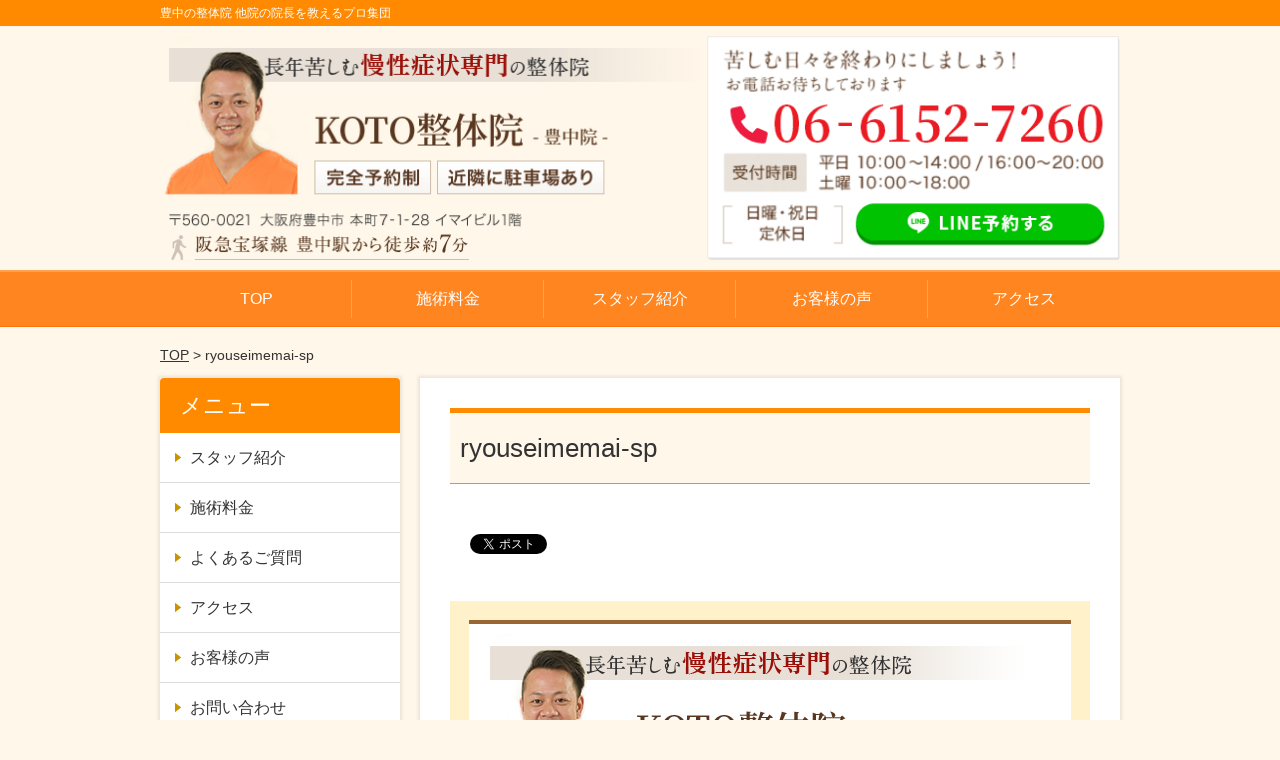

--- FILE ---
content_type: text/html; charset=UTF-8
request_url: https://seitai-kingdom.com/ryouseimemai-sp/
body_size: 8656
content:
<!DOCTYPE html>
<!--[if lt IE 7 ]><html class="ie6" lang="ja" prefix="og: http://ogp.me/ns# fb: http://ogp.me/ns/fb# article: http://ogp.me/ns/article#"><![endif]-->
<!--[if IE 7 ]><html class="ie7" lang="ja" prefix="og: http://ogp.me/ns# fb: http://ogp.me/ns/fb# article: http://ogp.me/ns/article#"><![endif]-->
<!--[if IE 8 ]><html class="ie8" lang="ja" prefix="og: http://ogp.me/ns# fb: http://ogp.me/ns/fb# article: http://ogp.me/ns/article#"><![endif]-->
<!--[if IE 9 ]><html class="ie9" lang="ja" prefix="og: http://ogp.me/ns# fb: http://ogp.me/ns/fb# article: http://ogp.me/ns/article#"><![endif]-->
<!--[if (gt IE 9)|!(IE)]><!-->
<html lang="ja" prefix="og: http://ogp.me/ns# fb: http://ogp.me/ns/fb# article: http://ogp.me/ns/article#">
<!--<![endif]-->
<head>
<meta charset="utf-8">

<meta name="viewport" content="width=device-width,user-scalable=yes">
<meta name="format-detection" content="telephone=no">
<meta http-equiv="Pragma" content="no-cache">
<meta http-equiv="Cache-Control" content="no-cache">
<meta http-equiv="Expires" content="Thu, 01 Dec 1994 16:00:00 GMT">
<link rel="shortcut icon" href="https://seitai-kingdom.com/wp-content/themes/selfull/images/brown/favicon.ico">
<link rel="apple-touch-icon-precomposed" href="https://seitai-kingdom.com/wp-content/themes/selfull/images/brown/apple-icon.png">
<link rel="stylesheet" href="https://seitai-kingdom.com/wp-content/themes/selfull/css/reset.css" media="all">
<link rel="stylesheet" href="https://seitai-kingdom.com/wp-content/themes/selfull/css/layout.css" media="all">
<link rel="stylesheet" href="https://seitai-kingdom.com/wp-content/themes/selfull/css/module.css" media="all">
<link rel="stylesheet" href="https://seitai-kingdom.com/wp-content/themes/selfull/css/page.css" media="all">
<link rel="stylesheet" href="https://seitai-kingdom.com/wp-content/themes/selfull/css/print.css" media="all">
<link rel="stylesheet" href="https://seitai-kingdom.com/wp-content/themes/selfull/css/block.css" media="all">
<link rel="stylesheet" href="https://seitai-kingdom.com/wp-content/themes/selfull/css/important.css" media="all">
<link rel="stylesheet" href="https://seitai-kingdom.com/wp-content/themes/selfull/css/site-color.css" media="all">
<link rel="stylesheet" href="https://seitai-kingdom.com/wp-content/themes/selfull/style.css" media="all">

		<!-- All in One SEO 4.1.1.1 -->
		<title>ryouseimemai-sp | KOTO整体院</title>
		<meta property="og:site_name" content="KOTO整体院 |" />
		<meta property="og:type" content="article" />
		<meta property="og:title" content="ryouseimemai-sp | KOTO整体院" />
		<meta property="article:published_time" content="2019-07-06T11:26:20Z" />
		<meta property="article:modified_time" content="2019-07-06T11:26:20Z" />
		<meta name="twitter:card" content="summary" />
		<meta name="twitter:domain" content="seitai-kingdom.com" />
		<meta name="twitter:title" content="ryouseimemai-sp | KOTO整体院" />
		<script type="application/ld+json" class="aioseo-schema">
			{"@context":"https:\/\/schema.org","@graph":[{"@type":"WebSite","@id":"https:\/\/seitai-kingdom.com\/#website","url":"https:\/\/seitai-kingdom.com\/","name":"KOTO\u6574\u4f53\u9662","publisher":{"@id":"https:\/\/seitai-kingdom.com\/#organization"}},{"@type":"Organization","@id":"https:\/\/seitai-kingdom.com\/#organization","name":"KOTO\u6574\u4f53\u9662","url":"https:\/\/seitai-kingdom.com\/"},{"@type":"BreadcrumbList","@id":"https:\/\/seitai-kingdom.com\/ryouseimemai-sp\/#breadcrumblist","itemListElement":[{"@type":"ListItem","@id":"https:\/\/seitai-kingdom.com\/#listItem","position":"1","item":{"@id":"https:\/\/seitai-kingdom.com\/#item","name":"\u30db\u30fc\u30e0","description":"\u306a\u305c\uff1fKOTO\u6574\u4f53\u9662\u306f\u8c4a\u4e2d\u306e\u4e2d\u3067\u3082\u3053\u3093\u306a\u306b\u6162\u6027\u75c7\u72b6\u3092\u5727\u5012\u7684\u306b\u6539\u5584\u3059\u308b\u3053\u3068\u304c\u3067\u304d\u308b\u306e\u304b\uff1f","url":"https:\/\/seitai-kingdom.com\/"},"nextItem":"https:\/\/seitai-kingdom.com\/ryouseimemai-sp\/#listItem"},{"@type":"ListItem","@id":"https:\/\/seitai-kingdom.com\/ryouseimemai-sp\/#listItem","position":"2","item":{"@id":"https:\/\/seitai-kingdom.com\/ryouseimemai-sp\/#item","name":"ryouseimemai-sp","url":"https:\/\/seitai-kingdom.com\/ryouseimemai-sp\/"},"previousItem":"https:\/\/seitai-kingdom.com\/#listItem"}]},{"@type":"Person","@id":"https:\/\/seitai-kingdom.com\/author\/king-admin\/#author","url":"https:\/\/seitai-kingdom.com\/author\/king-admin\/","name":"king-admin","image":{"@type":"ImageObject","@id":"https:\/\/seitai-kingdom.com\/ryouseimemai-sp\/#authorImage","url":"https:\/\/secure.gravatar.com\/avatar\/327b476a7facd64405f6e20a2658d97a?s=96&d=mm&r=g","width":"96","height":"96","caption":"king-admin"}},{"@type":"ItemPage","@id":"https:\/\/seitai-kingdom.com\/ryouseimemai-sp\/#itempage","url":"https:\/\/seitai-kingdom.com\/ryouseimemai-sp\/","name":"ryouseimemai-sp | KOTO\u6574\u4f53\u9662","inLanguage":"ja","isPartOf":{"@id":"https:\/\/seitai-kingdom.com\/#website"},"breadcrumb":{"@id":"https:\/\/seitai-kingdom.com\/ryouseimemai-sp\/#breadcrumblist"},"author":"https:\/\/seitai-kingdom.com\/ryouseimemai-sp\/#author","creator":"https:\/\/seitai-kingdom.com\/ryouseimemai-sp\/#author","datePublished":"2019-07-06T11:26:20+09:00","dateModified":"2019-07-06T11:26:20+09:00"}]}
		</script>
		<!-- All in One SEO -->

<link rel='dns-prefetch' href='//s.w.org' />
		<script type="text/javascript">
			window._wpemojiSettings = {"baseUrl":"https:\/\/s.w.org\/images\/core\/emoji\/13.0.1\/72x72\/","ext":".png","svgUrl":"https:\/\/s.w.org\/images\/core\/emoji\/13.0.1\/svg\/","svgExt":".svg","source":{"concatemoji":"https:\/\/seitai-kingdom.com\/wp-includes\/js\/wp-emoji-release.min.js?ver=5.7.1"}};
			!function(e,a,t){var n,r,o,i=a.createElement("canvas"),p=i.getContext&&i.getContext("2d");function s(e,t){var a=String.fromCharCode;p.clearRect(0,0,i.width,i.height),p.fillText(a.apply(this,e),0,0);e=i.toDataURL();return p.clearRect(0,0,i.width,i.height),p.fillText(a.apply(this,t),0,0),e===i.toDataURL()}function c(e){var t=a.createElement("script");t.src=e,t.defer=t.type="text/javascript",a.getElementsByTagName("head")[0].appendChild(t)}for(o=Array("flag","emoji"),t.supports={everything:!0,everythingExceptFlag:!0},r=0;r<o.length;r++)t.supports[o[r]]=function(e){if(!p||!p.fillText)return!1;switch(p.textBaseline="top",p.font="600 32px Arial",e){case"flag":return s([127987,65039,8205,9895,65039],[127987,65039,8203,9895,65039])?!1:!s([55356,56826,55356,56819],[55356,56826,8203,55356,56819])&&!s([55356,57332,56128,56423,56128,56418,56128,56421,56128,56430,56128,56423,56128,56447],[55356,57332,8203,56128,56423,8203,56128,56418,8203,56128,56421,8203,56128,56430,8203,56128,56423,8203,56128,56447]);case"emoji":return!s([55357,56424,8205,55356,57212],[55357,56424,8203,55356,57212])}return!1}(o[r]),t.supports.everything=t.supports.everything&&t.supports[o[r]],"flag"!==o[r]&&(t.supports.everythingExceptFlag=t.supports.everythingExceptFlag&&t.supports[o[r]]);t.supports.everythingExceptFlag=t.supports.everythingExceptFlag&&!t.supports.flag,t.DOMReady=!1,t.readyCallback=function(){t.DOMReady=!0},t.supports.everything||(n=function(){t.readyCallback()},a.addEventListener?(a.addEventListener("DOMContentLoaded",n,!1),e.addEventListener("load",n,!1)):(e.attachEvent("onload",n),a.attachEvent("onreadystatechange",function(){"complete"===a.readyState&&t.readyCallback()})),(n=t.source||{}).concatemoji?c(n.concatemoji):n.wpemoji&&n.twemoji&&(c(n.twemoji),c(n.wpemoji)))}(window,document,window._wpemojiSettings);
		</script>
		<style type="text/css">
img.wp-smiley,
img.emoji {
	display: inline !important;
	border: none !important;
	box-shadow: none !important;
	height: 1em !important;
	width: 1em !important;
	margin: 0 .07em !important;
	vertical-align: -0.1em !important;
	background: none !important;
	padding: 0 !important;
}
</style>
	<link rel='stylesheet' id='wp-block-library-css'  href='https://seitai-kingdom.com/wp-includes/css/dist/block-library/style.min.css?ver=5.7.1' type='text/css' media='all' />
<link rel='stylesheet' id='contact-form-7-css'  href='https://seitai-kingdom.com/wp-content/plugins/contact-form-7/includes/css/styles.css?ver=5.4.1' type='text/css' media='all' />
<link rel="https://api.w.org/" href="https://seitai-kingdom.com/wp-json/" /><link rel="alternate" type="application/json" href="https://seitai-kingdom.com/wp-json/wp/v2/media/7287" /><link rel='shortlink' href='https://seitai-kingdom.com/?p=7287' />
<link rel="alternate" type="application/json+oembed" href="https://seitai-kingdom.com/wp-json/oembed/1.0/embed?url=https%3A%2F%2Fseitai-kingdom.com%2Fryouseimemai-sp%2F" />
<link rel="alternate" type="text/xml+oembed" href="https://seitai-kingdom.com/wp-json/oembed/1.0/embed?url=https%3A%2F%2Fseitai-kingdom.com%2Fryouseimemai-sp%2F&#038;format=xml" />

<script>
  (function(i,s,o,g,r,a,m){i['GoogleAnalyticsObject']=r;i[r]=i[r]||function(){
  (i[r].q=i[r].q||[]).push(arguments)},i[r].l=1*new Date();a=s.createElement(o),
  m=s.getElementsByTagName(o)[0];a.async=1;a.src=g;m.parentNode.insertBefore(a,m)
  })(window,document,'script','//www.google-analytics.com/analytics.js','ga');

  ga('create', 'UA-74627422-1', 'auto');
  ga('require', 'linkid');
  ga('send', 'pageview');

</script>

<script src="https://code.jquery.com/jquery-3.6.1.slim.min.js"
		integrity="sha256-w8CvhFs7iHNVUtnSP0YKEg00p9Ih13rlL9zGqvLdePA=" crossorigin="anonymous"></script>
</head>

<body id="site-color-brown" class="attachment">
<div id="fb-root"></div>
<script>(function(d, s, id) {
  var js, fjs = d.getElementsByTagName(s)[0];
  if (d.getElementById(id)) return;
  js = d.createElement(s); js.id = id;
  js.src = "//connect.facebook.net/ja_JP/all.js#xfbml=1&appId=218278931565089";
  fjs.parentNode.insertBefore(js, fjs);
}(document, 'script', 'facebook-jssdk'));</script>
<div id="site">
  <header id="global-header" role="banner">

	<h1 class="site-title"><span class="inner">豊中の整体院 他院の院長を教えるプロ集団</span></h1>

		<div class="inner header-inner">
			<div id="global-header-main-pc" class="clearfix">
				<div id="global-header-main-pc-left">
					<p class="logo"><a href="https://seitai-kingdom.com/"><img src="https://seitai-kingdom.com/wp-content/uploads/2019/08/header-logo.png" alt="KOTO整体院" rel="home" /></a></p>
					<!--<p class="address">〒560-0021<br>大阪府豊中市本町7-1-28豊中本町イマイビル１F</p>	-->
				</div>
				<div id="global-header-main-pc-right">
        	<p><a  href="https://line.me/R/ti/p/%40dap7543k" target="_blank"><img src="https://seitai-kingdom.com/wp-content/themes/selfull/images/common/tel.png" alt="LINE予約する" /></a></p>
					<!--<p class="txt-c" style="font-size:18px;margin-left:20px;">もう大丈夫ですよ！まずはお電話ください</p>
					<p class="tel"><span class="tel-number">06-6152-7260</span></p>
					<a href="https://seitai-kingdom.com/contact/" class="mail"><span>メールでのお問合せはコチラ</span></a>

					<div class="info">
						<dl>
							<dt>受付時間</dt>
							<dd>平日10:00〜14:00 / 16:00〜20:00</dd>
						</dl>
						<dl>
							<dt>定休日</dt>
							<dd>日曜・祝日</dd>
						</dl>
					</div>-->
				</div>
			</div>

			<div id="global-header-main-sp" class="clearfix fixed-set">
				<div id="global-header-main-sp-left">
					<p class="logo"><a href="https://seitai-kingdom.com/"><img src="https://seitai-kingdom.com/wp-content/uploads/2022/11/logo_sp.png" title="KOTO整体院" rel="home" /></a></p>
				</div>
				<div id="global-header-main-sp-right">
					<div class="toggle_nav_box">
						<div class="toggle_nav">
							<span></span><span></span><span></span><span>menu</span>
						</div>
						<span class="toggle_nav_bg"></span>
					</div>
				</div>
			</div>
			
		</div><!-- / .inner -->

		<nav id="global-nav-pc" class="fixed-set" role="navigation">
			<div class="menu-%e3%82%b0%e3%83%ad%e3%83%bc%e3%83%90%e3%83%ab%e3%83%a1%e3%83%8b%e3%83%a5%e3%83%bc-container"><ul id="menu-%e3%82%b0%e3%83%ad%e3%83%bc%e3%83%90%e3%83%ab%e3%83%a1%e3%83%8b%e3%83%a5%e3%83%bc" class="menu"><li id="menu-item-2123" class="menu-item menu-item-type-post_type menu-item-object-page menu-item-home menu-item-2123"><a href="https://seitai-kingdom.com/">TOP</a></li>
<li id="menu-item-1575" class="menu-item menu-item-type-post_type menu-item-object-page menu-item-1575"><a href="https://seitai-kingdom.com/menu/">施術料金</a></li>
<li id="menu-item-1574" class="menu-item menu-item-type-post_type menu-item-object-page menu-item-1574"><a href="https://seitai-kingdom.com/staff/">スタッフ紹介</a></li>
<li id="menu-item-1703" class="menu-item menu-item-type-post_type menu-item-object-page menu-item-1703"><a href="https://seitai-kingdom.com/voices/">お客様の声</a></li>
<li id="menu-item-1576" class="menu-item menu-item-type-post_type menu-item-object-page menu-item-1576"><a href="https://seitai-kingdom.com/access/">アクセス</a></li>
</ul></div>		</nav><!-- / #global-nav-pc -->

		<div class="drawer">
			<ul class="drawer_menu">
				<li><a href="https://seitai-kingdom.com/">TOP</a></li>
				<li><a href="https://seitai-kingdom.com/menu/">施術料金</a></li>
				<li><a href="https://seitai-kingdom.com/staff/">スタッフ紹介</a></li>
				<li><a href="https://seitai-kingdom.com/voices/">お客様の声</a></li>
				<li><a href="https://seitai-kingdom.com/access/">アクセス</a></li>
			</ul>
		</div>
	</header><!-- / #global-header -->

	<div id="contents" class="clearfix">
					<div class="breadcrumb"><div class="inner"><a href="https://seitai-kingdom.com">TOP</a> &gt;
									ryouseimemai-sp							</div></div>
				<main id="main" role="main">

	<article id="id-7287" class="type-page">
		<header class="entry-header">
			<h1>ryouseimemai-sp</h1>
		</header><!-- .entry-header -->
		
		<div class="entry-content">
			<div class="editor"></div>
						<div id="sns-box">
    <ul class="clearfix">
      <li class="facebook">
				<div class="fb-like" data-href="https://seitai-kingdom.com/ryouseimemai-sp/" data-layout="button_count" data-action="like" data-show-faces="false" data-share="false"/>      </li>
      <li class="twitter">
				<a href="https://twitter.com/share" class="twitter-share-button" data-count="vertical" data-via="" data-url="https://seitai-kingdom.com/ryouseimemai-sp/" data-text="ryouseimemai-sp">Tweet</a><script type="text/javascript" src="//platform.twitter.com/widgets.js"></script> 
      </li>
      <li class="googleplus"><script type="text/javascript" src="https://apis.google.com/js/plusone.js"></script>
        <g:plusone href="https://seitai-kingdom.com/ryouseimemai-sp/"></g:plusone>
      </li>
      <li class="hatena">
				<a href="https://b.hatena.ne.jp/entry/https://seitai-kingdom.com/ryouseimemai-sp/" class="hatena-bookmark-button" data-hatena-bookmark-title="ryouseimemai-sp｜KOTO整体院"  title="このエントリーをはてなブックマークに追加"><img src="https://b.st-hatena.com/images/entry-button/button-only.gif" alt="このエントリーをはてなブックマークに追加" width="20" height="20" style="border: none;" /></a><script type="text/javascript" src="https://b.st-hatena.com/js/bookmark_button.js" charset="utf-8" async></script> 
      </li>
			<li class="line">
				<script type="text/javascript" src="//media.line.me/js/line-button.js?v=20140411" ></script>
				<script type="text/javascript">
				new media_line_me.LineButton({"pc":false,"lang":"ja","type":"a"});
				</script>
			</li>
    </ul>
</div>

		</div><!-- .entry-content --> 
		
	</article>
			<footer id="content-footer">
	<h2><img src="https://seitai-kingdom.com/wp-content/uploads/2019/08/header-logo.png" alt="KOTO整体院" ></h2>
		<p class="tel tel-pc"><span class="tel-number">06-6152-7260</span></p>

	<a href="tel:0661527260" class="tel tel-sp" onClick="ga('send', 'event', 'smartphone', 'tel', '', 1, true);goog_report_conversion(undefined);yahoo_report_conversion(undefined);"><span><img src="https://seitai-kingdom.com/wp-content/themes/selfull/images/btn_tel.png" alt="06-6152-7260"></span></a>

	<div class="contact clearfix">
		<a href="https://line.me/R/ti/p/%40dap7543k" target="_blank" class="mail"><span><img src="https://seitai-kingdom.com/wp-content/themes/selfull/images/btn_line.png" alt="LINE予約する"></span></a>

		<div class="info">
			<dl>
				<dt>受付時間</dt>
				<dd>平日10:00〜14:00 / 16:00〜20:00</dd>
			</dl>
			<dl>
				<dt>定休日</dt>
				<dd>日曜・祝日</dd>
			</dl>
		</div>
	</div>
	<p class="address"><span>〒560-0021</span>大阪府豊中市本町7-1-28豊中本町イマイビル１F</p>
			<div class="googlemap"><iframe src="https://www.google.com/maps/embed?pb=!1m18!1m12!1m3!1d3276.6518982196126!2d135.4626652011421!3d34.789537630315614!2m3!1f0!2f0!3f0!3m2!1i1024!2i768!4f13.1!3m3!1m2!1s0x6000fabe8a3045bb%3A0xf01a1f617aba9120!2z44CSNTYwLTAwMjEg5aSn6Ziq5bqc6LGK5Lit5biC5pys55S677yX5LiB55uu77yR4oiS77yS77yYIOixiuS4reacrOeUuuOCpOODnuOCpOODk-ODqw!5e0!3m2!1sja!2sjp!4v1456471756590" width="640" height="400" frameborder="0" style="border:0" allowfullscreen></iframe></div>
	</footer><!-- #content-footer -->
		</main><!-- #main -->
		<aside id="side" role="complementary">


		


		
		
	<div class="side-nav">
		<h2 class="side-nav-title">メニュー</h2>
		<div class="menu-%e3%82%b5%e3%82%a4%e3%83%89%ef%bc%86%e3%83%95%e3%83%83%e3%82%bf%e3%83%bc-container"><ul id="menu-%e3%82%b5%e3%82%a4%e3%83%89%ef%bc%86%e3%83%95%e3%83%83%e3%82%bf%e3%83%bc" class="menu"><li id="menu-item-1581" class="menu-item menu-item-type-post_type menu-item-object-page menu-item-1581"><a href="https://seitai-kingdom.com/staff/">スタッフ紹介</a></li>
<li id="menu-item-1586" class="menu-item menu-item-type-post_type menu-item-object-page menu-item-1586"><a href="https://seitai-kingdom.com/menu/">施術料金</a></li>
<li id="menu-item-1583" class="menu-item menu-item-type-post_type menu-item-object-page menu-item-1583"><a href="https://seitai-kingdom.com/faq/">よくあるご質問</a></li>
<li id="menu-item-1582" class="menu-item menu-item-type-post_type menu-item-object-page menu-item-1582"><a href="https://seitai-kingdom.com/access/">アクセス</a></li>
<li id="menu-item-1578" class="menu-item menu-item-type-post_type menu-item-object-page menu-item-1578"><a href="https://seitai-kingdom.com/voices/">お客様の声</a></li>
<li id="menu-item-1584" class="menu-item menu-item-type-post_type menu-item-object-page menu-item-1584"><a href="https://seitai-kingdom.com/contact/">お問い合わせ</a></li>
<li id="menu-item-8583" class="menu-item menu-item-type-post_type menu-item-object-page menu-item-8583"><a href="https://seitai-kingdom.com/post-8581/">リンク集</a></li>
<li id="menu-item-1579" class="menu-item menu-item-type-post_type menu-item-object-page menu-item-1579"><a href="https://seitai-kingdom.com/sitemap/">サイトマップ</a></li>
</ul></div>	</div><!-- / .side-nav -->
	
		
		
				<div class="side-nav">
			<h2 class="side-nav-title">症状別メニュー</h2>
			<ul>
						
					<li><a href="https://seitai-kingdom.com/symptomscat/sansasinkei/">三叉神経痛</a></li>
						
					<li><a href="https://seitai-kingdom.com/symptomscat/hukubikuen/">副鼻腔炎</a></li>
						
					<li><a href="https://seitai-kingdom.com/symptomscat/kobiro/">後鼻漏</a></li>
						
					<li><a href="https://seitai-kingdom.com/symptomscat/ibs/">過敏性腸症候群</a></li>
						
					<li><a href="https://seitai-kingdom.com/symptomscat/refluxesophagitis/">逆流性食道炎</a></li>
						
					<li><a href="https://seitai-kingdom.com/symptomscat/dizzy/">めまい</a></li>
						
					<li><a href="https://seitai-kingdom.com/symptomscat/sangokotuban/">産後骨盤矯正</a></li>
						
					<li><a href="https://seitai-kingdom.com/symptomscat/panic/">パニック障害</a></li>
						
					<li><a href="https://seitai-kingdom.com/symptomscat/henkeiseihiza/">変形性膝関節症</a></li>
						
					<li><a href="https://seitai-kingdom.com/symptomscat/henkeikokansetu/">変形性股関節症</a></li>
						
					<li><a href="https://seitai-kingdom.com/symptomscat/syukonkansyoukougun/">手根管症候群</a></li>
						
					<li><a href="https://seitai-kingdom.com/symptomscat/zutu/">頭痛</a></li>
						
					<li><a href="https://seitai-kingdom.com/symptomscat/memai/">良性発作性頭位めまい症</a></li>
						
					<li><a href="https://seitai-kingdom.com/symptomscat/goruhuhiji/">ゴルフ肘</a></li>
						
					<li><a href="https://seitai-kingdom.com/symptomscat/tenniselbow/">テニス肘</a></li>
						
					<li><a href="https://seitai-kingdom.com/symptomscat/baneyubi/">ばね指</a></li>
						
					<li><a href="https://seitai-kingdom.com/symptomscat/sutore-tonekku/">ストレートネック</a></li>
						
					<li><a href="https://seitai-kingdom.com/symptomscat/yotu/">腰痛</a></li>
						
					<li><a href="https://seitai-kingdom.com/symptomscat/katakori/">肩こり</a></li>
						
					<li><a href="https://seitai-kingdom.com/symptomscat/zakotusinkei/">坐骨神経痛</a></li>
						
					<li><a href="https://seitai-kingdom.com/symptomscat/youtuiherunia/">腰椎ヘルニア</a></li>
						
					<li><a href="https://seitai-kingdom.com/symptomscat/gaihanboshi/">外反母趾</a></li>
						
					<li><a href="https://seitai-kingdom.com/symptomscat/kensyouen/">腱鞘炎</a></li>
						
					<li><a href="https://seitai-kingdom.com/symptomscat/mo-ton/">モートン病</a></li>
						
					<li><a href="https://seitai-kingdom.com/symptomscat/miminari/">耳鳴り</a></li>
							</ul>
		</div><!-- / .side-nav -->
					
			
		
				<div class="side-nav">
			<h2 class="side-nav-title">ブログ</h2>
			<ul>
						
					<li><a href="https://seitai-kingdom.com/post-2298/">どうやって腱鞘炎を治す？</a></li>
						
					<li><a href="https://seitai-kingdom.com/post-2098/">改善しない腕の痛みや手のしびれ、経験ありませんか？</a></li>
							</ul>
		</div><!-- / .side-nav -->
		
<div align="center" style="width:100%;max-width:200px;font-weight:bold;color:#0404ef;text-align:center;margin:0 auto;"><a href="https://health-more.jp/shops/top/160311" target="_blank"><img style="width:90%;margin:0 auto;display:block;" src="https://health-more.jp/files/columnist/no1/no1.png"></a><br><a href="https://health-more.jp/method/seitai/osaka/toyonakashi/" target="_blank">豊中市×整体</a><br><a href="https://health-more.jp/method/massage/osaka/toyonakashi/" target="_blank">豊中市×マッサージ</a><br><a href="https://health-more.jp/method/kotsubankyousei/osaka/toyonakashi/" target="_blank">豊中市×骨盤矯正</a><br>【2016年6月時点】</div>

</aside><!-- / #side -->	</div><!-- / #contents -->

	<footer id="global-footer" class=" " role="contentinfo">

		<div class="footer-floating">
			<p><a href="https://line.me/R/ti/p/%40dap7543k" target="_blank"><img src="https://seitai-kingdom.com/wp-content/themes/selfull/images/btn_line_ftr_sp.png"
						alt=""></a></p>
			<p><a href="tel:06-6152-7260"><img src="https://seitai-kingdom.com/wp-content/themes/selfull/images/btn_tel_ftr_sp.png" alt=""></a></p>
		</div>

		<p id="page-top"><a class="scroll" href="#global-header">ページ上部へ ↑</a></p>

		 <div id="global-footer-nav">
			<div class="inner">
				<div class="menu-%e3%82%b5%e3%82%a4%e3%83%89%ef%bc%86%e3%83%95%e3%83%83%e3%82%bf%e3%83%bc-container"><ul id="menu-%e3%82%b5%e3%82%a4%e3%83%89%ef%bc%86%e3%83%95%e3%83%83%e3%82%bf%e3%83%bc-1" class="menu"><li class="menu-item menu-item-type-post_type menu-item-object-page menu-item-1581"><a href="https://seitai-kingdom.com/staff/">スタッフ紹介</a></li>
<li class="menu-item menu-item-type-post_type menu-item-object-page menu-item-1586"><a href="https://seitai-kingdom.com/menu/">施術料金</a></li>
<li class="menu-item menu-item-type-post_type menu-item-object-page menu-item-1583"><a href="https://seitai-kingdom.com/faq/">よくあるご質問</a></li>
<li class="menu-item menu-item-type-post_type menu-item-object-page menu-item-1582"><a href="https://seitai-kingdom.com/access/">アクセス</a></li>
<li class="menu-item menu-item-type-post_type menu-item-object-page menu-item-1578"><a href="https://seitai-kingdom.com/voices/">お客様の声</a></li>
<li class="menu-item menu-item-type-post_type menu-item-object-page menu-item-1584"><a href="https://seitai-kingdom.com/contact/">お問い合わせ</a></li>
<li class="menu-item menu-item-type-post_type menu-item-object-page menu-item-8583"><a href="https://seitai-kingdom.com/post-8581/">リンク集</a></li>
<li class="menu-item menu-item-type-post_type menu-item-object-page menu-item-1579"><a href="https://seitai-kingdom.com/sitemap/">サイトマップ</a></li>
</ul></div>			</div>
		 </div><!-- / .global-footer-nav -->

		<div id="global-footer-main-pc">
			<div class="inner clearfix">
				<div id="global-footer-main-pc-left">
					<p class="logo"><a href="https://seitai-kingdom.com/"><img src="https://seitai-kingdom.com/wp-content/themes/selfull/images/common/logo_footer.png" alt="KOTO整体院" rel="home" /></a></p>
					<!--<p class="logo"><a href="https://seitai-kingdom.com/"><img src="https://seitai-kingdom.com/wp-content/uploads/2019/08/header-logo.png" alt="KOTO整体院" rel="home" /></a></p>-->
					<p class="address">〒560-0021　大阪府豊中市本町7-1-28豊中本町イマイビル１F</p>
				</div>

				<div id="global-footer-main-pc-right">
					<p class="tel"><span class="tel-number">06-6152-7260</span></p>
						<a href="https://seitai-kingdom.com/contact/" class="mail"><span>メールでのお問合せはコチラ</span></a>
						<div class="info">
							<dl>
								<dt>受付時間</dt>
								<dd>平日10:00〜14:00 / 16:00〜20:00</dd>
							</dl>
							<dl>
								<dt>定休日</dt>
								<dd>日曜・祝日</dd>
							</dl>
						</div>
					</div>
				</div>
			</div>
		</div>
	</footer><!-- / #global-footer -->
</div><!-- /#site -->

<!--[if lt IE 9]><script src="http://html5shiv.googlecode.com/svn/trunk/html5.js"></script><![endif]-->
<script src="https://maps.googleapis.com/maps/api/js?v=3.exp&sensor=false"></script>
<script src="https://seitai-kingdom.com/wp-content/themes/selfull/js/common.js"></script>
<script src="https://seitai-kingdom.com/wp-content/themes/selfull/js/google-map.js"></script>
<script src="https://seitai-kingdom.com/wp-content/themes/selfull/js/ga.js"></script>
<script type='text/javascript' src='https://seitai-kingdom.com/wp-includes/js/dist/vendor/wp-polyfill.min.js?ver=7.4.4' id='wp-polyfill-js'></script>
<script type='text/javascript' id='wp-polyfill-js-after'>
( 'fetch' in window ) || document.write( '<script src="https://seitai-kingdom.com/wp-includes/js/dist/vendor/wp-polyfill-fetch.min.js?ver=3.0.0"></scr' + 'ipt>' );( document.contains ) || document.write( '<script src="https://seitai-kingdom.com/wp-includes/js/dist/vendor/wp-polyfill-node-contains.min.js?ver=3.42.0"></scr' + 'ipt>' );( window.DOMRect ) || document.write( '<script src="https://seitai-kingdom.com/wp-includes/js/dist/vendor/wp-polyfill-dom-rect.min.js?ver=3.42.0"></scr' + 'ipt>' );( window.URL && window.URL.prototype && window.URLSearchParams ) || document.write( '<script src="https://seitai-kingdom.com/wp-includes/js/dist/vendor/wp-polyfill-url.min.js?ver=3.6.4"></scr' + 'ipt>' );( window.FormData && window.FormData.prototype.keys ) || document.write( '<script src="https://seitai-kingdom.com/wp-includes/js/dist/vendor/wp-polyfill-formdata.min.js?ver=3.0.12"></scr' + 'ipt>' );( Element.prototype.matches && Element.prototype.closest ) || document.write( '<script src="https://seitai-kingdom.com/wp-includes/js/dist/vendor/wp-polyfill-element-closest.min.js?ver=2.0.2"></scr' + 'ipt>' );( 'objectFit' in document.documentElement.style ) || document.write( '<script src="https://seitai-kingdom.com/wp-includes/js/dist/vendor/wp-polyfill-object-fit.min.js?ver=2.3.4"></scr' + 'ipt>' );
</script>
<script type='text/javascript' id='contact-form-7-js-extra'>
/* <![CDATA[ */
var wpcf7 = {"api":{"root":"https:\/\/seitai-kingdom.com\/wp-json\/","namespace":"contact-form-7\/v1"}};
/* ]]> */
</script>
<script type='text/javascript' src='https://seitai-kingdom.com/wp-content/plugins/contact-form-7/includes/js/index.js?ver=5.4.1' id='contact-form-7-js'></script>
<script type='text/javascript' src='https://seitai-kingdom.com/wp-includes/js/wp-embed.min.js?ver=5.7.1' id='wp-embed-js'></script>
<!-- Google Code for 電話発信 Conversion Page
In your html page, add the snippet and call
goog_report_conversion when someone clicks on the
phone number link or button. -->
<script type="text/javascript">
  /* <![CDATA[ */
  goog_snippet_vars = function() {
    var w = window;
    w.google_conversion_id = 926637221;
    w.google_conversion_label = "3qCYCO-czGQQpbntuQM";
    w.google_remarketing_only = false;
  }
  // DO NOT CHANGE THE CODE BELOW.
  goog_report_conversion = function(url) {
    goog_snippet_vars();
    window.google_conversion_format = "3";
    var opt = new Object();
    opt.onload_callback = function() {
    if (typeof(url) != 'undefined') {
      window.location = url;
    }
  }
  var conv_handler = window['google_trackConversion'];
  if (typeof(conv_handler) == 'function') {
    conv_handler(opt);
  }
}
/* ]]> */
</script>
<script type="text/javascript"
  src="//www.googleadservices.com/pagead/conversion_async.js">
</script>
<!-- Yahoo Code for your Conversion Page In your html page, add the snippet and call
yahoo_report_conversion when someone clicks on the phone number link or button. -->
<script type="text/javascript">
    /* <![CDATA[ */
    yahoo_snippet_vars = function() {
        var w = window;
        w.yahoo_conversion_id = 1000285715;
        w.yahoo_conversion_label = "ThsbCN_uwWQQrObawAM";
        w.yahoo_conversion_value = 0;
        w.yahoo_remarketing_only = false;
    }
    // IF YOU CHANGE THE CODE BELOW, THIS CONVERSION TAG MAY NOT WORK.
    yahoo_report_conversion = function(url) {
        yahoo_snippet_vars();
        window.yahoo_conversion_format = "3";
        window.yahoo_is_call = true;
        var opt = new Object();
        opt.onload_callback = function() {
            if (typeof(url) != 'undefined') {
                window.location = url;
            }
        }
        var conv_handler = window['yahoo_trackConversion'];
        if (typeof(conv_handler) == 'function') {
            conv_handler(opt);
        }
    }
    /* ]]> */
</script>
<script type="text/javascript"
        src="//s.yimg.jp/images/listing/tool/cv/conversion_async.js">
</script>


</body>
</html>


--- FILE ---
content_type: text/html; charset=utf-8
request_url: https://accounts.google.com/o/oauth2/postmessageRelay?parent=https%3A%2F%2Fseitai-kingdom.com&jsh=m%3B%2F_%2Fscs%2Fabc-static%2F_%2Fjs%2Fk%3Dgapi.lb.en.W5qDlPExdtA.O%2Fd%3D1%2Frs%3DAHpOoo8JInlRP_yLzwScb00AozrrUS6gJg%2Fm%3D__features__
body_size: 163
content:
<!DOCTYPE html><html><head><title></title><meta http-equiv="content-type" content="text/html; charset=utf-8"><meta http-equiv="X-UA-Compatible" content="IE=edge"><meta name="viewport" content="width=device-width, initial-scale=1, minimum-scale=1, maximum-scale=1, user-scalable=0"><script src='https://ssl.gstatic.com/accounts/o/2580342461-postmessagerelay.js' nonce="9wk2RQkHX4DlfZgzX--U0g"></script></head><body><script type="text/javascript" src="https://apis.google.com/js/rpc:shindig_random.js?onload=init" nonce="9wk2RQkHX4DlfZgzX--U0g"></script></body></html>

--- FILE ---
content_type: text/css
request_url: https://seitai-kingdom.com/wp-content/themes/selfull/css/page.css
body_size: 615
content:
/*
Theme Name: CT
*/
/* ///////////////////////////////////////////////////////////////////

top

/////////////////////////////////////////////////////////////////// */
.page-top .entry-content > h2:first-child,
.page-top .entry-content > h3:first-child,
.page-top .entry-content > h4:first-child {
	margin-top: 0;
}

/* ///////////////////////////////////////////////////////////////////

staff

/////////////////////////////////////////////////////////////////// */
#page-staff {
}
#page-staff .staffSect {
}
#page-staff .staffSect .staffBlock .left{
  text-align: center;
}
#page-staff .iview_photo {
  margin:0 10px 10px 10px;
  float:right;
}
#page-staff .iview_photo.left {
  float: left;
}
#page-staff .iview_photo img {
  width: 200px;
}
#page-staff .right dt {
  background: #dddddd;
  padding: 0 5px;
}
#page-staff .right dd {
  margin-bottom:5px;
}
@media screen and (max-width:600px) {
 #page-staff .iview_photo,
 #page-staff .iview_photo.left {
  float:none;
  text-align: center;
  margin-left: 0px;
}
#page-staff .iview_photo img {
  width: auto;
}
}

/* ///////////////////////////////////////////////////////////////////

faq

/////////////////////////////////////////////////////////////////// */
#page-faq {
}
#page-faq .more_photo {
  margin:0 0 10px 10px;
  float:right;
}

/* ///////////////////////////////////////////////////////////////////

voice

/////////////////////////////////////////////////////////////////// */
#page-voice {
}
#page-voice .other-voice,
#page-voice .other-voice th,
#page-voice .other-voice td {
  margin:0; 
  background: none transparent;
  border:0;
  border-bottom: 1px solid #cccccc;
  vertical-align: middle;
  padding: 15px 10px;
}
#page-voice .other-voice th {
  text-align: left;
}
#page-voice .other-voice td {
  width: 80px;
}

/* ///////////////////////////////////////////////////////////////////

time

/////////////////////////////////////////////////////////////////// */

#page-time {
}
#page-time p.announcement {
	margin-bottom: 30px;
	padding: 5px 3%;
	border: solid 1px #af779c;
	background-color: #fbe9f9;
	font-weight: bold;
	color: #bb0f0f;
}


/* ///////////////////////////////////////////////////////////////////

contact

/////////////////////////////////////////////////////////////////// */

#page-contact {
}
#page-contact input,
#page-contact textarea {
  padding: 8px 2%;
  display:block;
  width:95%;
  margin:0 auto;
	font-size: 18px;
}
#page-contact input[type="submit"]{
  padding:15px 0;
  font-size:16px;
  width:30%;
}


--- FILE ---
content_type: text/css
request_url: https://seitai-kingdom.com/wp-content/themes/selfull/style.css
body_size: 2565
content:
@charset "UTF-8";
/*
Theme Name: Selfull
Description: Selfull
Version: 1.1.6
Author: Selfull
*/
.surround-block.recc {
  margin-bottom: 30px;
  padding: 0;
}

@media screen and (max-width: 600px) {
  .img-block {
    margin-bottom: 15px !important;
  }
}
.entry-content h2 {
  font-size: 28px;
}

#writer .title {
  font-family: Georgia, "ï¼­ï¼³ æ˜Žæœ", Hiragino Mincho ProN, Meiryo, serif;
  margin: 20px 0 0 0;
}

#writer .title i {
  display: none;
}

#writer .author .author-info .name {
  font-size: 25px;
}

#writer .author {
  border: solid 2px #ffe0bf;
}

#writer .author {
  margin: 0 0 20px 0;
  padding: 10px 3%;
  border: double 4px #f2debf;
  display: table;
  width: 100%;
  -webkit-box-sizing: border-box;
          box-sizing: border-box;
}

#writer .author .author-img {
  float: left;
  width: 120px;
  height: 120px;
  border-radius: 100%;
  overflow: hidden;
}

#writer .author .author-info {
  float: right;
  width: 450px;
}

#writer .author .author-info .title {
  display: inline-block;
  margin-bottom: 5px;
  padding-bottom: 4px;
  border-bottom: solid 1px #000;
  font-size: 14px;
  font-weight: bold;
  line-height: 1;
}

#writer .author .author-info .name {
  font-weight: bold;
  margin-bottom: 0;
}

#writer .author .author-info .description {
  margin-bottom: 0;
  font-size: 14px;
}

@media screen and (max-width: 600px) {
  #writer .author .author-img {
    float: none;
    margin: 0 auto;
  }
  #writer .author .author-info {
    float: none;
    width: 100%;
  }
  #writer .author .author-info .name {
    text-align: center;
  }
}
@media screen and (max-width: 600px) {
  .grecaptcha-badge {
    bottom: 76px !important;
  }
}
#site-color-brown {
  background-color: #fff7e9;
}
#site-color-brown #global-header .site-title {
  background: #ff8a00;
}
#site-color-brown #global-header #global-nav-pc {
  background: none;
  background-color: #ff8520;
  border-bottom: 1px solid #ff730e;
  border-top: 2px solid #ffa153;
}
#site-color-brown #global-header #global-nav-pc ul li a::after {
  border-right-color: #ffa153;
}
#site-color-brown #side .side-nav .side-nav-title {
  background: #ff8a00;
}
#site-color-brown #global-footer {
  border-top-color: #ff8a00;
}
#site-color-brown .entry-header h1 {
  border-color: #ff8b00;
  background: #fff8ea;
}
#site-color-brown .entry-content h2.style-title,
#site-color-brown .entry-content .editor h2,
#site-color-brown .type-single .entry-content h2 {
  position: relative;
  border-left: none;
  border-bottom: none;
  background-color: #fff8ea;
  padding: 10px 0 10px 20px;
  color: #603813;
  font-size: 28px;
  font-weight: bold;
}
#site-color-brown .entry-content h2.style-title::after, #site-color-brown .entry-content h2.style-title::before,
#site-color-brown .entry-content .editor h2::after,
#site-color-brown .entry-content .editor h2::before,
#site-color-brown .type-single .entry-content h2::after,
#site-color-brown .type-single .entry-content h2::before {
  content: "";
  position: absolute;
  left: 0;
  top: 0;
  width: 5px;
  height: 100%;
  background-color: #ffb300;
}
#site-color-brown .entry-content h2.style-title::after,
#site-color-brown .entry-content .editor h2::after,
#site-color-brown .type-single .entry-content h2::after {
  background-color: #ff8b00;
  height: 50%;
}
@media screen and (max-width: 600px) {
  #site-color-brown .entry-content h2.style-title,
#site-color-brown .entry-content .editor h2,
#site-color-brown .type-single .entry-content h2 {
    font-size: 20px;
  }
}
#site-color-brown .entry-content h3.style-title,
#site-color-brown .entry-content .editor h3,
#site-color-brown .type-single .entry-content h3 {
  position: relative;
  border-left: none;
  border-bottom: #ffb300 5px solid;
  padding: 0 0;
  color: #603813;
  font-weight: bold;
}
#site-color-brown .entry-content h3.style-title::before,
#site-color-brown .entry-content .editor h3::before,
#site-color-brown .type-single .entry-content h3::before {
  content: "";
  position: absolute;
  left: 0;
  bottom: -5px;
  width: 30%;
  height: 5px;
  background-color: #ff8b00;
}
@media screen and (max-width: 600px) {
  #site-color-brown .entry-content h3.style-title,
#site-color-brown .entry-content .editor h3,
#site-color-brown .type-single .entry-content h3 {
    font-size: 18px;
  }
}
#site-color-brown .voice-block h2,
#site-color-brown .beforeafter-block h2 {
  background: #ff8b00;
}

.cta-text-box {
  padding: 20px 20px 15px;
  margin-bottom: -30px;
  background-color: #00b4c2;
  color: #fff;
  text-align: center;
}
.cta-text-box .cta-text01 {
  display: inline-block;
  padding: 10px 40px 5px;
  margin-bottom: 20px;
  border-radius: 50px;
  background-color: #fff;
  color: #00b4c2;
  font-size: 16px;
  font-size: 30px;
  font-size: clamp(1.125rem, 0.268rem + 4.29vw, 1.875rem);
  font-weight: bold;
  line-height: 1;
}
.cta-text-box .cta-text02 {
  display: -webkit-box;
  display: -ms-flexbox;
  display: flex;
  -webkit-box-align: center;
      -ms-flex-align: center;
          align-items: center;
  -webkit-box-pack: center;
      -ms-flex-pack: center;
          justify-content: center;
  margin-bottom: 0;
  font-weight: bold;
  font-size: 16px;
  font-size: 32px;
  font-size: clamp(1.125rem, 0.268rem + 4.29vw, 1.875rem);
  font-size: min(4.8vw, 32px);
  line-height: 1;
}
.cta-text-box .cta-text02 span {
  color: #fbed21;
  font-size: 23px;
  font-size: 44px;
  font-size: clamp(1.375rem, -0.196rem + 7.86vw, 2.75rem);
  font-size: min(6vw, 44px);
}

.midasi-text {
  background: url("./images/bg001.png") no-repeat center center;
  background-size: 80%;
  margin-bottom: -10px;
  color: #603813;
  text-align: center;
  font-size: min(6.5vw, 32px);
}
.midasi-text span {
  color: #ff6400;
}
.midasi-text p {
  margin-bottom: 0;
  font-weight: bold;
}
.midasi-text.bar01 {
  position: relative;
  padding-bottom: 15px;
  margin-bottom: 40px;
}
.midasi-text.bar01::after, .midasi-text.bar01::before {
  content: "";
  position: absolute;
  left: 0;
  right: 0;
  bottom: 0;
  width: 40px;
  height: 5px;
  margin: auto;
  background-color: #ffb301;
}
.midasi-text.bar01::after {
  left: 40px;
  background-color: #ff8b00;
}
.midasi-text.bar01::before {
  right: 40px;
}
@media screen and (max-width: 600px) {
  .midasi-text.bar01 {
    margin-bottom: 20px;
  }
}

@media (max-width: 600px) {
  #global-header .site-title {
    margin-bottom: 0;
  }
  #global-header .header-inner {
    padding: 18px 5px;
    background-color: #ff8b00;
  }
  #global-header .header-inner a {
    margin: 0;
    padding: 0;
    line-height: 1;
    display: block;
  }
  #global-header #global-header-main-sp {
    display: -webkit-box;
    display: -ms-flexbox;
    display: flex;
    -webkit-box-pack: center;
        -ms-flex-pack: center;
            justify-content: center;
    -webkit-box-align: center;
        -ms-flex-align: center;
            align-items: center;
    position: relative;
  }
  #global-header #global-header-main-sp #global-header-main-sp-left {
    float: none;
    width: 70%;
  }
  #global-header #global-header-main-sp #global-header-main-sp-left .logo {
    text-align: center;
  }
  #global-header #global-header-main-sp #global-header-main-sp-left #global-header {
    float: none;
  }
  #global-header #global-header-main-sp #global-header-main-sp-right {
    float: none;
    position: absolute;
    right: 0;
    width: 100%;
    width: 42px;
  }
  .main-img-sp {
    margin-top: 0;
  }
  #global-header #global-header-main-sp.fixed {
    position: static;
  }
  #global-header #global-nav-sp.fixed {
    display: none;
  }
}
.footer-floating {
  display: block;
  position: fixed;
  -webkit-box-align: end;
      -ms-flex-align: end;
          align-items: flex-end;
  bottom: 0;
  left: 0;
  z-index: 6;
  display: -webkit-box;
  display: -ms-flexbox;
  display: flex;
  width: 100%;
}

.footer-floating p {
  position: relative;
}

@media (min-width: 601px) {
  .footer-floating {
    display: none;
  }
  .footer-floating p a {
    padding: 12px 10px;
  }
}
.toggle_nav_box {
  display: none;
}

.drawer {
  display: none;
}

@media only screen and (max-width: 600px) {
  .header-nav {
    display: none;
  }
  .toggle_nav_box {
    display: block;
  }
  .toggle_nav {
    z-index: 10;
  }
  .toggle_nav_bg {
    z-index: 9;
  }
  .drawer {
    z-index: 9;
  }
  .toggle_nav_box .toggle_nav {
    display: block;
    position: relative;
    width: 42px;
    height: 51px;
    margin-left: auto;
    cursor: pointer;
    background: #ff8b00;
    text-align: center;
  }
  .toggle_nav_box .toggle_nav span {
    display: block;
    position: absolute;
    width: 30px;
    border-bottom: solid 3px #eee;
    -webkit-transition: 0.35s ease-in-out;
    transition: 0.35s ease-in-out;
    left: 6px;
  }
  .toggle_nav_box .toggle_nav span:nth-child(1) {
    top: 9px;
  }
  .toggle_nav_box .toggle_nav span:nth-child(2) {
    top: 18px;
  }
  .toggle_nav_box .toggle_nav span:nth-child(3) {
    top: 27px;
  }
  .toggle_nav_box .toggle_nav span:nth-child(4) {
    border: none;
    color: #eee;
    font-size: 9px;
    font-weight: bold;
    top: 34px;
  }
  .toggle_nav_box .toggle_nav_bg {
    display: none;
  }
  body.open .toggle_nav_box .toggle_nav span:nth-child(1) {
    top: 18px;
    left: 6px;
    -webkit-transform: rotate(-45deg);
    transform: rotate(-45deg);
  }
  body.open .toggle_nav_box .toggle_nav span:nth-child(2), body.open .toggle_nav_box .toggle_nav span:nth-child(3) {
    top: 18px;
    -webkit-transform: rotate(45deg);
    transform: rotate(45deg);
  }
  body.open .toggle_nav_box .toggle_nav_bg {
    display: block;
    cursor: pointer;
    position: fixed;
    top: 0px;
    right: 0px;
    width: 100%;
    height: 100%;
    -webkit-transition: background-color 0.6s;
    transition: background-color 0.6s;
    background-color: rgba(0, 0, 0, 0.3);
  }
  /* ドロワーメニュー */
  .drawer {
    display: block;
    position: fixed;
    top: 0;
    right: 0;
    width: 300px;
    height: 100%;
    background-color: white;
    -webkit-transform: translateX(100%);
            transform: translateX(100%);
    -webkit-transition: -webkit-transform 0.4s;
    transition: -webkit-transform 0.4s;
    transition: transform 0.4s;
    transition: transform 0.4s, -webkit-transform 0.4s;
    overflow: auto;
    -webkit-overflow-scrolling: touch;
  }
  .drawer .drawer_menu {
    padding: 0;
    list-style-type: none;
  }
  .open .drawer {
    -webkit-transform: translateX(0);
    transform: translateX(0);
  }
  .drawer {
    padding: 90px 0 80px;
  }
  .drawer .drawer_menu > li > a {
    position: relative;
    display: block;
    padding: 15px 15px 15px 20px;
    margin: 0 15px;
    border-bottom: 1px solid #ccc;
    text-decoration: none;
  }
  .drawer .drawer_menu > li > a::before, .drawer .drawer_menu > li > a::after {
    position: absolute;
    top: 0;
    bottom: 0;
    left: 0;
    margin: auto;
    content: "";
  }
  .drawer .drawer_menu > li > a::before {
    width: 12px;
    height: 12px;
    border-radius: 50%;
    background: #ff8b00;
  }
  .drawer .drawer_menu > li > a::after {
    left: 5px;
    -webkit-box-sizing: border-box;
            box-sizing: border-box;
    width: 3px;
    height: 3px;
    border: 3px solid transparent;
    border-left: 3px solid #fff;
  }
  .drawer .drawer_menu > li > a.open_menu::after {
    left: 3px;
    top: 3px;
    -webkit-transform: rotate(85deg);
            transform: rotate(85deg);
  }
  .drawer .drawer_menu > li > .sub-menu {
    display: none;
  }
  .drawer .drawer_menu > li > .sub-menu > li > a {
    position: relative;
    display: block;
    padding: 15px 15px 15px 40px;
    margin: 0 15px;
    border-bottom: 1px solid #ccc;
    text-decoration: none;
  }
  .drawer .drawer_menu > li > .sub-menu > li > a::before, .drawer .drawer_menu > li > .sub-menu > li > a::after {
    position: absolute;
    top: 0;
    bottom: 0;
    left: 0;
    margin: auto;
    content: "";
  }
  .drawer .drawer_menu > li > .sub-menu > li > a::before {
    left: 25px;
    -webkit-box-sizing: border-box;
            box-sizing: border-box;
    width: 4px;
    height: 4px;
    border: 4px solid transparent;
    border-left: 4px solid #ff8b00;
  }
}

--- FILE ---
content_type: application/javascript
request_url: https://seitai-kingdom.com/wp-content/themes/selfull/js/google-map.js
body_size: 684
content:
(function($) {
			function render_map( $el ) {
				// var
				var $markers = $el.find('.marker');
				// vars
				var args = {
					zoom		: 16,
					center		: new google.maps.LatLng(0, 0),
					mapTypeId	: google.maps.MapTypeId.ROADMAP
				};
			
				// create map	        	
				var map = new google.maps.Map( $el[0], args);
			
				// add a markers reference
				map.markers = [];
			
				// add markers
				$markers.each(function(){
			
						add_marker( $(this), map );
			
				});
			
				// center map
				center_map( map );
			
			}
			
			function add_marker( $marker, map ) {
			
				// var
				var latlng = new google.maps.LatLng( $marker.attr('data-lat'), $marker.attr('data-lng') );
			
				// create marker
				var marker = new google.maps.Marker({
					position	: latlng,
					map			: map
				});
			
				// add to array
				map.markers.push( marker );
			
				// if marker contains HTML, add it to an infoWindow
				if( $marker.html() )
				{
					// create info window
					var infowindow = new google.maps.InfoWindow({
						content		: $marker.html()
					});
			
					// show info window when marker is clicked
					google.maps.event.addListener(marker, 'click', function() {
			
						infowindow.open( map, marker );
			
					});
				}
			
			}
			
			function center_map( map ) {
			
				// vars
				var bounds = new google.maps.LatLngBounds();
			
				// loop through all markers and create bounds
				$.each( map.markers, function( i, marker ){
			
					var latlng = new google.maps.LatLng( marker.position.lat(), marker.position.lng() );
			
					bounds.extend( latlng );
			
				});
			
				// only 1 marker?
				if( map.markers.length == 1 )
				{
					// set center of map
						map.setCenter( bounds.getCenter() );
						map.setZoom( 16 );
				}
				else
				{
					// fit to bounds
					map.fitBounds( bounds );
				}
			}
			
			$(document).ready(function(){
				$('.acf-map').each(function(){
					render_map( $(this) );
				});
			});
			})(jQuery);

--- FILE ---
content_type: text/plain
request_url: https://www.google-analytics.com/j/collect?v=1&_v=j102&a=252670560&t=pageview&_s=1&dl=https%3A%2F%2Fseitai-kingdom.com%2Fryouseimemai-sp%2F&ul=en-us%40posix&dt=ryouseimemai-sp%20%7C%20KOTO%E6%95%B4%E4%BD%93%E9%99%A2&sr=1280x720&vp=1280x720&_u=KGBAAEIhAAAAACAAI~&jid=1553312455&gjid=501655197&cid=18211730.1763808176&tid=UA-74627422-1&_gid=1044335113.1763808176&_r=1&_slc=1&z=611109789
body_size: -451
content:
2,cG-GM11MGVFYY

--- FILE ---
content_type: application/javascript
request_url: https://seitai-kingdom.com/wp-content/themes/selfull/js/ga.js
body_size: 139
content:
//コンバージョン 電話クリック 設定
;(function($){
	$(function(){
		$('a[href^="tel:"]').on('click',function(){
			
			/* Analytics */
			ga('send', 'event', 'smartphone', 'tel', '', 1, true);			
		});
	});
})(jQuery);